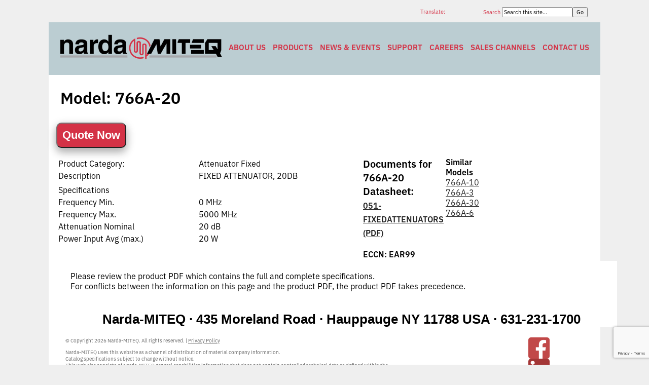

--- FILE ---
content_type: text/html; charset=UTF-8
request_url: https://www.nardamiteq.com/viewmodel.php?model=766A-20
body_size: 4352
content:
<!DOCTYPE html><html xmlns="http://www.w3.org/1999/xhtml" xml:lang="en-us" lang="en-us" dir="ltr" ><head><meta http-equiv="Content-Type" content="text/html; charset=utf-8"><title>Model: 766A-20 - Attenuator Fixed - Narda-MITEQ</title><base href="https://www.nardamiteq.com/"><link rel="canonical" href="https://www.nardamiteq.com/viewmodel.php?model=766A-20"><link href="https://www.nardamiteq.com/nmstyle.css" rel="stylesheet" type="text/css" media="screen, print"><link rel="stylesheet" href="https://sibforms.com/forms/end-form/build/sib-styles.css"><link href="https://www.nardamiteq.com/nmstyletopbar.css" rel="stylesheet" type="text/css" media="screen, print"><link rel="dns-prefetch" href="//www.google-analytics.com"><meta name="twitter:card" content="summary"><meta name="twitter:site" content="@narda_miteq"><meta name="twitter:title" content="Narda-MITEQ - Model: 766A-20 - Attenuator Fixed - Narda-MITEQ"><meta name="twitter:description" content="Model: 766A-20 - Narda-MITEQ Model Information - specifications, performance, datasheets, outline drawings, ECCN status, similar models"><meta name="twitter:image" content="https://www.nardamiteq.com/images/Narda-MITEQ-twitter-card.png"><meta name="twitter:image:alt" content="Narda-MITEQ"><meta name="twitter:image:width" content="800"><meta name="twitter:image:height" content="418"><meta property="og:title" content="Model: 766A-20 - Attenuator Fixed - Narda-MITEQ"><meta property="og:type" content="website"><meta property="og:url" content="https://www.nardamiteq.com/viewmodel.php?model=766A-20"><meta property="og:image" content="https://www.nardamiteq.com/images/Narda-MITEQ-twitter-card.png"><meta property="og:description" content="Model: 766A-20 - Narda-MITEQ Model Information - specifications, performance, datasheets, outline drawings, ECCN status, similar models"><meta property="og:locale" content="en_US"><meta property="og:site_name" content="Narda-MITEQ"><meta name="google-translate-customization" content="fde7d531147435a7-c78084ceddce5f05-g18fe7f387b489e26-d"><meta name="keywords" content="766A-20"><meta name="description" content="Model: 766A-20 - Narda-MITEQ Model Information - specifications, performance, datasheets, outline drawings, ECCN status, similar models"><meta name="msapplication-TileColor" content="#ffffff"><meta name="msapplication-TileImage" content="/images/apple-touch-icon.png"><link rel="shortcut icon" href="/favicon.ico" type="image/ico"><script src="/jquery.js"></script><meta name="viewport" content="width=device-width, maximum-scale=1"><!-- Google tag (gtag.js) -->
<script async src="https://www.googletagmanager.com/gtag/js?id=UA-93859330-1"></script>
<script>
  window.dataLayer = window.dataLayer || [];
  function gtag(){dataLayer.push(arguments);}
  gtag('js', new Date());

  gtag('config', 'UA-93859330-1');
</script>
<script async src="https://www.googletagmanager.com/gtag/js?id=G-PP0399JNZX"></script>
<script>
  window.dataLayer = window.dataLayer || [];
  function gtag(){dataLayer.push(arguments);}
  gtag('js', new Date());

  gtag('config', 'G-PP0399JNZX');
</script>

</head><body onload="setTimeout(NextImage, 5000);"><div class="nmmain"><div class="top_nav_page_block top_nav_page_text">&nbsp;</div><div id="miteqsearchbar"><form method="post" action="/search.php"><div id="miteqsearchblock"><label for="words">Search&nbsp;</label><input type="text" class="search" name="words" id="words" maxlength="255" size="20" value="Search this site..." onfocus="if (this.value == 'Search this site...') {this.value = '';}" onblur="if (this.value == '') {this.value = 'Search this site...';}"><input id="search" class="search" name="search" type="submit" value="Go"></div></form></div><div id="TranslateOuter"><div id="Translate">Translate:</div><div id="google_translate_element"></div></div><script>
	function googleTranslateElementInit() {
		new google.translate.TranslateElement({
			pageLanguage: 'en', layout: google.translate.TranslateElement.InlineLayout.SIMPLE
		}, 'google_translate_element');
	}
	var googleTranslateScript = document.createElement('script');
		googleTranslateScript.type = 'text/javascript';
		googleTranslateScript.async = true;
		googleTranslateScript.src = '//translate.google.com/translate_a/element.js?cb=googleTranslateElementInit';
	( document.getElementsByTagName('head')[0] || document.getElementsByTagName('body')[0] ).appendChild(googleTranslateScript);
</script><div class="clr"></div><div class="clr"></div><nav class="nav-primary"><div class="wrap"><a href="/" title="Narda-MITEQ"><img src="/images/Narda-MITEQ_333x60.png" alt="Narda-MITEQ" width="333" height="60" class="imgnb"></a><ul class="menu nm-nav-menu menu-primary"><li class="menu-item"><a href="/page.php?ID=106&amp;Z=About+Narda+MITEQ">About Us</a></li><li class="menu-item menu-item-has-children"><a href="/page.php?ID=62&amp;Z=Products">Products</a><ul class="sub-menu"><li class="menu-item menu-item-has-children"><a href="/page.php?ID=505&amp;Z=Components">Components</a><ul class="sub-menu"><li class="menu-item"><a href="/page.php?ID=368&amp;Z=Adapters">Adapters</a></li><li class="menu-item"><a href="/page.php?ID=49&amp;Z=Amplifiers">Amplifiers</a></li><li class="menu-item"><a href="/page.php?ID=400&amp;Z=Attenuators+Continuously+Variable">Attenuators - Continuously Variable</a></li><li class="menu-item"><a href="/page.php?ID=372&amp;Z=Attenuators+Fixed">Attenuators - Fixed</a></li><li class="menu-item"><a href="/page.php?ID=41&amp;Z=PIN+Diode+Attenuators">Attenuators - PIN Diode</a></li><li class="menu-item"><a href="/page.php?ID=392&amp;Z=Attenuators+Step">Attenuators - Step</a></li><li class="menu-item"><a href="/page.php?ID=28&amp;Z=Bias+Tees">Bias Tees</a></li><li class="menu-item"><a href="/page.php?ID=33&amp;Z=Directional+Couplers">Couplers - Directional</a></li><li class="menu-item"><a href="/page.php?ID=404&amp;Z=Couplers+Hybrid">Couplers - Hybrid</a></li><li class="menu-item"><a href="/page.php?ID=23&amp;Z=DC+Blocks">DC Blocks</a></li><li class="menu-item"><a href="/page.php?ID=424&amp;Z=Detectors">Detectors</a></li><li class="menu-item"><a href="/page.php?ID=73&amp;Z=Fiber+Optic+Products">Fiber Optic Products</a></li><li class="menu-item"><a href="/page.php?ID=523&Z=PIN+Diode+Limiters">Limiters - PIN Diode</a></li><li class="menu-item"><a href="/page.php?ID=24&amp;Z=Mixers">Mixers</a></li><li class="menu-item"><a href="/page.php?ID=35&amp;Z=Modulators">Modulators</a></li><li class="menu-item"><a href="/page.php?ID=36&amp;Z=Multipliers">Multipliers</a></li><li class="menu-item"><a href="/page.php?ID=38&amp;Z=Frequency+Oscillators">Oscillators</a></li><li class="menu-item"><a href="/page.php?ID=22&amp;Z=Phase+Shifters">Phase Shifters</a></li><li class="menu-item"><a href="/page.php?ID=40&amp;Z=Power+Dividers">Power Dividers</a></li><li class="menu-item"><a href="/page.php?ID=21&amp;Z=PIN+Diode+Switches">Switches - PIN Diode</a></li><li class="menu-item"><a href="/page.php?ID=27&amp;Z=Frequency+Synthesizers">Synthesizers</a></li><li class="menu-item"><a href="/page.php?ID=431&amp;Z=Terminations+(50+Ohm+Loads)">Terminations</a></li></ul></li><li class="menu-item menu-item-has-children"><a href="/page.php?ID=504&amp;Z=Integrated+Microwave+Assemblies+(IMA)">Integrated Microwave Assemblies (IMA)</a><ul class="sub-menu"><li class="menu-item"><a href="/page.php?ID=90&amp;Z=Amplifier+Assemblies">Amplifier Assemblies</a></li><li class="menu-item"><a href="/page.php?ID=97&amp;Z=Converter+Assemblies">Converter Assemblies</a></li></ul></li><li class="menu-item menu-item-has-children"><a href="/page.php?ID=79&amp;Z=SATCOM+Terrestrial+Equipment">SATCOM Terrestrial Equipment</a><ul class="sub-menu"><li class="menu-item"><a href="/page.php?ID=70&amp;Z=Frequency+Converter+Systems">Frequency Converter Systems</a></li><li class="menu-item"><a href="/page.php?ID=72&amp;Z=Frequency+Translator+Systems">Frequency Translator Systems</a></li><li class="menu-item"><a href="/page.php?ID=83&amp;Z=Equalizers">Equalizer Products</a></li><li class="menu-item"><a href="/page.php?ID=82&amp;Z=Redundant+Switchover+Units">Redundant Switchover Units</a></li><li class="menu-item"><a href="/page.php?ID=78&amp;Z=Uplink+Power+Control+Units">Uplink Power Control Units</a></li><li class="menu-item"><a href="/page.php?ID=26&amp;Z=Fiber+Optic+Links">Fiber Optic Links</a></li><li class="menu-item"><a href="/page.php?ID=32&amp;Z=Converter+Modules">Converter Modules</a></li><li class="menu-item"><a href="/page.php?ID=71&amp;Z=SATCOM+Amplifiers">SATCOM Amplifiers</a></li><li class="menu-item"><a href="/page.php?ID=352&Z=SATCOM+Frequency+Synthesizers">SATCOM Frequency Synthesizers</a></li><li class="menu-item"><a href="/page.php?ID=88&amp;Z=SATCOM+Custom+Products">SATCOM Custom Products</a></li></ul><li class="menu-item menu-item-has-children"><a href="/page.php?ID=63&amp;Z=Space+Products">Space Products</a><ul class="sub-menu"><li class="menu-item"><a href="/page.php?ID=2&amp;Z=Low+Noise+Amplifiers">Low Noise Amplifiers</a></li><li class="menu-item"><a href="/page.php?ID=24&amp;Z=Mixers">High-performance microwave mixers</a></li><li class="menu-item"><a href="/page.php?ID=27&amp;Z=Frequency+Synthesizers">Frequency synthesizers</a></li><li class="menu-item"><a href="/page.php?ID=38&amp;Z=Frequency+Oscillators">Oscillators</a></li><li class="menu-item"><a href="/page.php?ID=64&amp;Z=Custom+Solutions">Custom designed assemblies</a></li></ul><li class="menu-item menu-item-has-children"><a href="/page.php?ID=530&amp;Z=Waveguide+Products">Waveguide Products</a><ul class="sub-menu"><li class="menu-item"><a href="/results.php?st=amp&package=Waveguide&KWID=102">Waveguide Amplifiers</a></li><li class="menu-item"><a href="https://www.atmmicrowave.com/waveguide/" target="_blank">Waveguide Components</a></li></ul><li class="menu-item"><a href="/page.php?ID=64&amp;Z=Custom+Solutions">Custom Solutions</a></li></ul></li><li class="menu-item"><a href="/news-events.php">News &amp; Events</a></li><li class="menu-item menu-item-has-children"><a href="/page.php?ID=107&amp;Z=Customer+Support">Support</a><ul class="sub-menu"><li class="menu-item"><a href="/conversions.php">Conversion Tool</a></li><li class="menu-item"><a href="/secure/rma.php">RMA (Return Material Authorization)</a></li><li class="menu-item"><a href="/page.php?ID=318&amp;Z=Service+and+Repair+Policies+%26amp%3B+Procedures">Service and Repair Policies &amp; Procedures</a></li><li class="menu-item"><a href="/page.php?ID=526&amp;Z=Warranty">Warranty</a></li><li class="menu-item"><a href="/secure/manuals.php">Operation and Maintenance Manuals</a></li><li class="menu-item"><a href="/page.php?ID=314&amp;Z=AS9100%2FISO9001+Certification">AS9100/ISO9001 Certification</a></li><li class="menu-item"><a href="/survey.php">Customer Satisfaction Survey</a></li><li class="menu-item"><a href="/page.php?ID=327&amp;Z=Supplier+Qualification+Forms">Supplier Qualification Forms</a></li><li class="menu-item"><a href="/page.php?ID=89&Z=Standard+Terms+and+Conditions+of+Sale">Standard Terms and Conditions of Sale</a></li></ul></li><li class="menu-item"><a href="/page.php?ID=114&amp;Z=Careers">Careers</a></li><li class="menu-item"><a href="/secure/replist.php">Sales Channels</a></li><li class="menu-item"><a href="/contact.php">Contact Us</a></li></ul></div></nav><div class="full_width_col"><div class="clr"></div><table class="w1070 ml10"><tr><td colspan="3"><h1>Model: 766A-20</h1></td></tr><tr><td class="vat"><table class="w600"><tr><td colspan="3" style="padding:0 0 15px 0;"><button type="button" class="qbutton" title="Request a Quote Now for Model 766A-20" onclick="javascript:location.href = '/results.php?mode=compare&amp;corq=Quote&amp;ModelList=766A-20';">Quote Now</button></td></tr></td></tr><tr><td class="vat"><table class="w600"><tr><td>Product Category:</td><td>Attenuator Fixed</td></tr><tr><td>Description</td><td>FIXED ATTENUATOR, 20DB  </td></tr><tr><td></td><td>  </td></tr><tr><td>Specifications</td><td>  </td></tr><tr><td>Frequency Min.</td><td>0 MHz </td></tr><tr><td>Frequency Max.</td><td>5000 MHz </td></tr><tr><td>Attenuation Nominal</td><td>20 dB </td></tr><tr><td>Power Input Avg (max.)</td><td>20 W </td></tr><tr><td></td><td>  </td></tr></table></td><td class="vat w250"><div class="ail"><span class="vm3 vat"><span class="viewmoddoc">Documents for<br>766A-20</span></span><br><span class="viewmod2" style="font-size:20px;font-weight:bold;">Datasheet:<br><a style="font-size:16px;font-weight:bold;" href="/docs/051-FIXEDATTENUATORS.PDF" target="_blank" rel="noopener">051-FIXEDATTENUATORS (PDF)</a></span><br><br><strong>ECCN: EAR99</strong><br></div></td><td class="vat"><strong>Similar Models</strong><br><div class="tdnowrap2"><a href="/viewmodel.php?model=766A-10">766A-10</a><br><a href="/viewmodel.php?model=766A-3">766A-3</a><br><a href="/viewmodel.php?model=766A-30">766A-30</a><br><a href="/viewmodel.php?model=766A-6">766A-6</a><br></div></td></tr></table></div><div class="vmmain"><div class="ml10"><br>Please review the product PDF which contains the full and complete specifications.<br>For conflicts between the information on this page and the product PDF, the product PDF takes precedence.<br><br></div><div></div>&nbsp;</div></div><div class="tac notrfqcartm0 addressfooter">Narda-MITEQ &middot; 435 Moreland Road &middot; Hauppauge NY 11788 USA &middot; 631-231-1700</div><div class="nmfooter"><div class="socialiconsnm"><a href="https://www.facebook.com/nardamiteq/" title="Follow Narda-MITEQ on Facebook" onclick="window.open(this.href); return false;" onkeypress="window.open(this.href); return false;"><img src="/images/social-fb.png" loading="lazy" width="42" height="42" alt="Facebook"></a><a href="https://www.linkedin.com/company/narda-miteq/" title="Follow Narda-MITEQ on LinkedIn" onclick="window.open(this.href); return false;" onkeypress="window.open(this.href); return false;"><img src="/images/social-li.png" loading="lazy" width="42" height="42" alt="LinkedIn"></a><a href="https://www.twitter.com/narda_miteq/" title="Follow Narda-MITEQ on X (Twitter)" onclick="window.open(this.href); return false;" onkeypress="window.open(this.href); return false;"><img src="/images/social-X.png" loading="lazy" width="42" height="42" alt="X (Twitter)"></a></div><p class="copyright">&copy; Copyright 2026 Narda-MITEQ. All rights reserved. | <a href="/page.php?ID=342&amp;Z=Privacy+Policy" title="Narda-MITEQ Privacy Policy">Privacy Policy</a></p><p class="copyright">Narda-MITEQ uses this website as a channel of distribution of material company information.<br>Catalog specifications subject to change without notice.<br>This web site consists of Narda-MITEQ general capabilities information that does not contain controlled technical data as defined within the<br>International Traffic in Arms (ITAR) Part 120.10 or Export Administration Regulations (EAR) Part 734.7-11.</p></div><script>window.REQUIRED_CODE_ERROR_MESSAGE = 'Please choose a country code';window.LOCALE = 'en';window.EMAIL_INVALID_MESSAGE = window.SMS_INVALID_MESSAGE = "The information provided is invalid. Please review the field format and try again.";window.REQUIRED_ERROR_MESSAGE = "This field cannot be left blank. ";window.GENERIC_INVALID_MESSAGE = "The information provided is invalid. Please review the field format and try again.";window.translation = {common: {selectedList: '{quantity} list selected',selectedLists: '{quantity} lists selected',selectedOption: '{quantity} selected',selectedOptions: '{quantity} selected',}};var AUTOHIDE = Boolean(0);</script><script defer src="https://sibforms.com/forms/end-form/build/main.js"></script><script src="https://www.google.com/recaptcha/api.js?render=6LdgyG4rAAAAAGG5TMo4g1aMS2V_TMcyEtKfjOkz&hl=en" async defer></script></body></html>

--- FILE ---
content_type: text/html; charset=utf-8
request_url: https://www.google.com/recaptcha/api2/anchor?ar=1&k=6LdgyG4rAAAAAGG5TMo4g1aMS2V_TMcyEtKfjOkz&co=aHR0cHM6Ly93d3cubmFyZGFtaXRlcS5jb206NDQz&hl=en&v=PoyoqOPhxBO7pBk68S4YbpHZ&size=invisible&anchor-ms=20000&execute-ms=30000&cb=61nj1280at5w
body_size: 48764
content:
<!DOCTYPE HTML><html dir="ltr" lang="en"><head><meta http-equiv="Content-Type" content="text/html; charset=UTF-8">
<meta http-equiv="X-UA-Compatible" content="IE=edge">
<title>reCAPTCHA</title>
<style type="text/css">
/* cyrillic-ext */
@font-face {
  font-family: 'Roboto';
  font-style: normal;
  font-weight: 400;
  font-stretch: 100%;
  src: url(//fonts.gstatic.com/s/roboto/v48/KFO7CnqEu92Fr1ME7kSn66aGLdTylUAMa3GUBHMdazTgWw.woff2) format('woff2');
  unicode-range: U+0460-052F, U+1C80-1C8A, U+20B4, U+2DE0-2DFF, U+A640-A69F, U+FE2E-FE2F;
}
/* cyrillic */
@font-face {
  font-family: 'Roboto';
  font-style: normal;
  font-weight: 400;
  font-stretch: 100%;
  src: url(//fonts.gstatic.com/s/roboto/v48/KFO7CnqEu92Fr1ME7kSn66aGLdTylUAMa3iUBHMdazTgWw.woff2) format('woff2');
  unicode-range: U+0301, U+0400-045F, U+0490-0491, U+04B0-04B1, U+2116;
}
/* greek-ext */
@font-face {
  font-family: 'Roboto';
  font-style: normal;
  font-weight: 400;
  font-stretch: 100%;
  src: url(//fonts.gstatic.com/s/roboto/v48/KFO7CnqEu92Fr1ME7kSn66aGLdTylUAMa3CUBHMdazTgWw.woff2) format('woff2');
  unicode-range: U+1F00-1FFF;
}
/* greek */
@font-face {
  font-family: 'Roboto';
  font-style: normal;
  font-weight: 400;
  font-stretch: 100%;
  src: url(//fonts.gstatic.com/s/roboto/v48/KFO7CnqEu92Fr1ME7kSn66aGLdTylUAMa3-UBHMdazTgWw.woff2) format('woff2');
  unicode-range: U+0370-0377, U+037A-037F, U+0384-038A, U+038C, U+038E-03A1, U+03A3-03FF;
}
/* math */
@font-face {
  font-family: 'Roboto';
  font-style: normal;
  font-weight: 400;
  font-stretch: 100%;
  src: url(//fonts.gstatic.com/s/roboto/v48/KFO7CnqEu92Fr1ME7kSn66aGLdTylUAMawCUBHMdazTgWw.woff2) format('woff2');
  unicode-range: U+0302-0303, U+0305, U+0307-0308, U+0310, U+0312, U+0315, U+031A, U+0326-0327, U+032C, U+032F-0330, U+0332-0333, U+0338, U+033A, U+0346, U+034D, U+0391-03A1, U+03A3-03A9, U+03B1-03C9, U+03D1, U+03D5-03D6, U+03F0-03F1, U+03F4-03F5, U+2016-2017, U+2034-2038, U+203C, U+2040, U+2043, U+2047, U+2050, U+2057, U+205F, U+2070-2071, U+2074-208E, U+2090-209C, U+20D0-20DC, U+20E1, U+20E5-20EF, U+2100-2112, U+2114-2115, U+2117-2121, U+2123-214F, U+2190, U+2192, U+2194-21AE, U+21B0-21E5, U+21F1-21F2, U+21F4-2211, U+2213-2214, U+2216-22FF, U+2308-230B, U+2310, U+2319, U+231C-2321, U+2336-237A, U+237C, U+2395, U+239B-23B7, U+23D0, U+23DC-23E1, U+2474-2475, U+25AF, U+25B3, U+25B7, U+25BD, U+25C1, U+25CA, U+25CC, U+25FB, U+266D-266F, U+27C0-27FF, U+2900-2AFF, U+2B0E-2B11, U+2B30-2B4C, U+2BFE, U+3030, U+FF5B, U+FF5D, U+1D400-1D7FF, U+1EE00-1EEFF;
}
/* symbols */
@font-face {
  font-family: 'Roboto';
  font-style: normal;
  font-weight: 400;
  font-stretch: 100%;
  src: url(//fonts.gstatic.com/s/roboto/v48/KFO7CnqEu92Fr1ME7kSn66aGLdTylUAMaxKUBHMdazTgWw.woff2) format('woff2');
  unicode-range: U+0001-000C, U+000E-001F, U+007F-009F, U+20DD-20E0, U+20E2-20E4, U+2150-218F, U+2190, U+2192, U+2194-2199, U+21AF, U+21E6-21F0, U+21F3, U+2218-2219, U+2299, U+22C4-22C6, U+2300-243F, U+2440-244A, U+2460-24FF, U+25A0-27BF, U+2800-28FF, U+2921-2922, U+2981, U+29BF, U+29EB, U+2B00-2BFF, U+4DC0-4DFF, U+FFF9-FFFB, U+10140-1018E, U+10190-1019C, U+101A0, U+101D0-101FD, U+102E0-102FB, U+10E60-10E7E, U+1D2C0-1D2D3, U+1D2E0-1D37F, U+1F000-1F0FF, U+1F100-1F1AD, U+1F1E6-1F1FF, U+1F30D-1F30F, U+1F315, U+1F31C, U+1F31E, U+1F320-1F32C, U+1F336, U+1F378, U+1F37D, U+1F382, U+1F393-1F39F, U+1F3A7-1F3A8, U+1F3AC-1F3AF, U+1F3C2, U+1F3C4-1F3C6, U+1F3CA-1F3CE, U+1F3D4-1F3E0, U+1F3ED, U+1F3F1-1F3F3, U+1F3F5-1F3F7, U+1F408, U+1F415, U+1F41F, U+1F426, U+1F43F, U+1F441-1F442, U+1F444, U+1F446-1F449, U+1F44C-1F44E, U+1F453, U+1F46A, U+1F47D, U+1F4A3, U+1F4B0, U+1F4B3, U+1F4B9, U+1F4BB, U+1F4BF, U+1F4C8-1F4CB, U+1F4D6, U+1F4DA, U+1F4DF, U+1F4E3-1F4E6, U+1F4EA-1F4ED, U+1F4F7, U+1F4F9-1F4FB, U+1F4FD-1F4FE, U+1F503, U+1F507-1F50B, U+1F50D, U+1F512-1F513, U+1F53E-1F54A, U+1F54F-1F5FA, U+1F610, U+1F650-1F67F, U+1F687, U+1F68D, U+1F691, U+1F694, U+1F698, U+1F6AD, U+1F6B2, U+1F6B9-1F6BA, U+1F6BC, U+1F6C6-1F6CF, U+1F6D3-1F6D7, U+1F6E0-1F6EA, U+1F6F0-1F6F3, U+1F6F7-1F6FC, U+1F700-1F7FF, U+1F800-1F80B, U+1F810-1F847, U+1F850-1F859, U+1F860-1F887, U+1F890-1F8AD, U+1F8B0-1F8BB, U+1F8C0-1F8C1, U+1F900-1F90B, U+1F93B, U+1F946, U+1F984, U+1F996, U+1F9E9, U+1FA00-1FA6F, U+1FA70-1FA7C, U+1FA80-1FA89, U+1FA8F-1FAC6, U+1FACE-1FADC, U+1FADF-1FAE9, U+1FAF0-1FAF8, U+1FB00-1FBFF;
}
/* vietnamese */
@font-face {
  font-family: 'Roboto';
  font-style: normal;
  font-weight: 400;
  font-stretch: 100%;
  src: url(//fonts.gstatic.com/s/roboto/v48/KFO7CnqEu92Fr1ME7kSn66aGLdTylUAMa3OUBHMdazTgWw.woff2) format('woff2');
  unicode-range: U+0102-0103, U+0110-0111, U+0128-0129, U+0168-0169, U+01A0-01A1, U+01AF-01B0, U+0300-0301, U+0303-0304, U+0308-0309, U+0323, U+0329, U+1EA0-1EF9, U+20AB;
}
/* latin-ext */
@font-face {
  font-family: 'Roboto';
  font-style: normal;
  font-weight: 400;
  font-stretch: 100%;
  src: url(//fonts.gstatic.com/s/roboto/v48/KFO7CnqEu92Fr1ME7kSn66aGLdTylUAMa3KUBHMdazTgWw.woff2) format('woff2');
  unicode-range: U+0100-02BA, U+02BD-02C5, U+02C7-02CC, U+02CE-02D7, U+02DD-02FF, U+0304, U+0308, U+0329, U+1D00-1DBF, U+1E00-1E9F, U+1EF2-1EFF, U+2020, U+20A0-20AB, U+20AD-20C0, U+2113, U+2C60-2C7F, U+A720-A7FF;
}
/* latin */
@font-face {
  font-family: 'Roboto';
  font-style: normal;
  font-weight: 400;
  font-stretch: 100%;
  src: url(//fonts.gstatic.com/s/roboto/v48/KFO7CnqEu92Fr1ME7kSn66aGLdTylUAMa3yUBHMdazQ.woff2) format('woff2');
  unicode-range: U+0000-00FF, U+0131, U+0152-0153, U+02BB-02BC, U+02C6, U+02DA, U+02DC, U+0304, U+0308, U+0329, U+2000-206F, U+20AC, U+2122, U+2191, U+2193, U+2212, U+2215, U+FEFF, U+FFFD;
}
/* cyrillic-ext */
@font-face {
  font-family: 'Roboto';
  font-style: normal;
  font-weight: 500;
  font-stretch: 100%;
  src: url(//fonts.gstatic.com/s/roboto/v48/KFO7CnqEu92Fr1ME7kSn66aGLdTylUAMa3GUBHMdazTgWw.woff2) format('woff2');
  unicode-range: U+0460-052F, U+1C80-1C8A, U+20B4, U+2DE0-2DFF, U+A640-A69F, U+FE2E-FE2F;
}
/* cyrillic */
@font-face {
  font-family: 'Roboto';
  font-style: normal;
  font-weight: 500;
  font-stretch: 100%;
  src: url(//fonts.gstatic.com/s/roboto/v48/KFO7CnqEu92Fr1ME7kSn66aGLdTylUAMa3iUBHMdazTgWw.woff2) format('woff2');
  unicode-range: U+0301, U+0400-045F, U+0490-0491, U+04B0-04B1, U+2116;
}
/* greek-ext */
@font-face {
  font-family: 'Roboto';
  font-style: normal;
  font-weight: 500;
  font-stretch: 100%;
  src: url(//fonts.gstatic.com/s/roboto/v48/KFO7CnqEu92Fr1ME7kSn66aGLdTylUAMa3CUBHMdazTgWw.woff2) format('woff2');
  unicode-range: U+1F00-1FFF;
}
/* greek */
@font-face {
  font-family: 'Roboto';
  font-style: normal;
  font-weight: 500;
  font-stretch: 100%;
  src: url(//fonts.gstatic.com/s/roboto/v48/KFO7CnqEu92Fr1ME7kSn66aGLdTylUAMa3-UBHMdazTgWw.woff2) format('woff2');
  unicode-range: U+0370-0377, U+037A-037F, U+0384-038A, U+038C, U+038E-03A1, U+03A3-03FF;
}
/* math */
@font-face {
  font-family: 'Roboto';
  font-style: normal;
  font-weight: 500;
  font-stretch: 100%;
  src: url(//fonts.gstatic.com/s/roboto/v48/KFO7CnqEu92Fr1ME7kSn66aGLdTylUAMawCUBHMdazTgWw.woff2) format('woff2');
  unicode-range: U+0302-0303, U+0305, U+0307-0308, U+0310, U+0312, U+0315, U+031A, U+0326-0327, U+032C, U+032F-0330, U+0332-0333, U+0338, U+033A, U+0346, U+034D, U+0391-03A1, U+03A3-03A9, U+03B1-03C9, U+03D1, U+03D5-03D6, U+03F0-03F1, U+03F4-03F5, U+2016-2017, U+2034-2038, U+203C, U+2040, U+2043, U+2047, U+2050, U+2057, U+205F, U+2070-2071, U+2074-208E, U+2090-209C, U+20D0-20DC, U+20E1, U+20E5-20EF, U+2100-2112, U+2114-2115, U+2117-2121, U+2123-214F, U+2190, U+2192, U+2194-21AE, U+21B0-21E5, U+21F1-21F2, U+21F4-2211, U+2213-2214, U+2216-22FF, U+2308-230B, U+2310, U+2319, U+231C-2321, U+2336-237A, U+237C, U+2395, U+239B-23B7, U+23D0, U+23DC-23E1, U+2474-2475, U+25AF, U+25B3, U+25B7, U+25BD, U+25C1, U+25CA, U+25CC, U+25FB, U+266D-266F, U+27C0-27FF, U+2900-2AFF, U+2B0E-2B11, U+2B30-2B4C, U+2BFE, U+3030, U+FF5B, U+FF5D, U+1D400-1D7FF, U+1EE00-1EEFF;
}
/* symbols */
@font-face {
  font-family: 'Roboto';
  font-style: normal;
  font-weight: 500;
  font-stretch: 100%;
  src: url(//fonts.gstatic.com/s/roboto/v48/KFO7CnqEu92Fr1ME7kSn66aGLdTylUAMaxKUBHMdazTgWw.woff2) format('woff2');
  unicode-range: U+0001-000C, U+000E-001F, U+007F-009F, U+20DD-20E0, U+20E2-20E4, U+2150-218F, U+2190, U+2192, U+2194-2199, U+21AF, U+21E6-21F0, U+21F3, U+2218-2219, U+2299, U+22C4-22C6, U+2300-243F, U+2440-244A, U+2460-24FF, U+25A0-27BF, U+2800-28FF, U+2921-2922, U+2981, U+29BF, U+29EB, U+2B00-2BFF, U+4DC0-4DFF, U+FFF9-FFFB, U+10140-1018E, U+10190-1019C, U+101A0, U+101D0-101FD, U+102E0-102FB, U+10E60-10E7E, U+1D2C0-1D2D3, U+1D2E0-1D37F, U+1F000-1F0FF, U+1F100-1F1AD, U+1F1E6-1F1FF, U+1F30D-1F30F, U+1F315, U+1F31C, U+1F31E, U+1F320-1F32C, U+1F336, U+1F378, U+1F37D, U+1F382, U+1F393-1F39F, U+1F3A7-1F3A8, U+1F3AC-1F3AF, U+1F3C2, U+1F3C4-1F3C6, U+1F3CA-1F3CE, U+1F3D4-1F3E0, U+1F3ED, U+1F3F1-1F3F3, U+1F3F5-1F3F7, U+1F408, U+1F415, U+1F41F, U+1F426, U+1F43F, U+1F441-1F442, U+1F444, U+1F446-1F449, U+1F44C-1F44E, U+1F453, U+1F46A, U+1F47D, U+1F4A3, U+1F4B0, U+1F4B3, U+1F4B9, U+1F4BB, U+1F4BF, U+1F4C8-1F4CB, U+1F4D6, U+1F4DA, U+1F4DF, U+1F4E3-1F4E6, U+1F4EA-1F4ED, U+1F4F7, U+1F4F9-1F4FB, U+1F4FD-1F4FE, U+1F503, U+1F507-1F50B, U+1F50D, U+1F512-1F513, U+1F53E-1F54A, U+1F54F-1F5FA, U+1F610, U+1F650-1F67F, U+1F687, U+1F68D, U+1F691, U+1F694, U+1F698, U+1F6AD, U+1F6B2, U+1F6B9-1F6BA, U+1F6BC, U+1F6C6-1F6CF, U+1F6D3-1F6D7, U+1F6E0-1F6EA, U+1F6F0-1F6F3, U+1F6F7-1F6FC, U+1F700-1F7FF, U+1F800-1F80B, U+1F810-1F847, U+1F850-1F859, U+1F860-1F887, U+1F890-1F8AD, U+1F8B0-1F8BB, U+1F8C0-1F8C1, U+1F900-1F90B, U+1F93B, U+1F946, U+1F984, U+1F996, U+1F9E9, U+1FA00-1FA6F, U+1FA70-1FA7C, U+1FA80-1FA89, U+1FA8F-1FAC6, U+1FACE-1FADC, U+1FADF-1FAE9, U+1FAF0-1FAF8, U+1FB00-1FBFF;
}
/* vietnamese */
@font-face {
  font-family: 'Roboto';
  font-style: normal;
  font-weight: 500;
  font-stretch: 100%;
  src: url(//fonts.gstatic.com/s/roboto/v48/KFO7CnqEu92Fr1ME7kSn66aGLdTylUAMa3OUBHMdazTgWw.woff2) format('woff2');
  unicode-range: U+0102-0103, U+0110-0111, U+0128-0129, U+0168-0169, U+01A0-01A1, U+01AF-01B0, U+0300-0301, U+0303-0304, U+0308-0309, U+0323, U+0329, U+1EA0-1EF9, U+20AB;
}
/* latin-ext */
@font-face {
  font-family: 'Roboto';
  font-style: normal;
  font-weight: 500;
  font-stretch: 100%;
  src: url(//fonts.gstatic.com/s/roboto/v48/KFO7CnqEu92Fr1ME7kSn66aGLdTylUAMa3KUBHMdazTgWw.woff2) format('woff2');
  unicode-range: U+0100-02BA, U+02BD-02C5, U+02C7-02CC, U+02CE-02D7, U+02DD-02FF, U+0304, U+0308, U+0329, U+1D00-1DBF, U+1E00-1E9F, U+1EF2-1EFF, U+2020, U+20A0-20AB, U+20AD-20C0, U+2113, U+2C60-2C7F, U+A720-A7FF;
}
/* latin */
@font-face {
  font-family: 'Roboto';
  font-style: normal;
  font-weight: 500;
  font-stretch: 100%;
  src: url(//fonts.gstatic.com/s/roboto/v48/KFO7CnqEu92Fr1ME7kSn66aGLdTylUAMa3yUBHMdazQ.woff2) format('woff2');
  unicode-range: U+0000-00FF, U+0131, U+0152-0153, U+02BB-02BC, U+02C6, U+02DA, U+02DC, U+0304, U+0308, U+0329, U+2000-206F, U+20AC, U+2122, U+2191, U+2193, U+2212, U+2215, U+FEFF, U+FFFD;
}
/* cyrillic-ext */
@font-face {
  font-family: 'Roboto';
  font-style: normal;
  font-weight: 900;
  font-stretch: 100%;
  src: url(//fonts.gstatic.com/s/roboto/v48/KFO7CnqEu92Fr1ME7kSn66aGLdTylUAMa3GUBHMdazTgWw.woff2) format('woff2');
  unicode-range: U+0460-052F, U+1C80-1C8A, U+20B4, U+2DE0-2DFF, U+A640-A69F, U+FE2E-FE2F;
}
/* cyrillic */
@font-face {
  font-family: 'Roboto';
  font-style: normal;
  font-weight: 900;
  font-stretch: 100%;
  src: url(//fonts.gstatic.com/s/roboto/v48/KFO7CnqEu92Fr1ME7kSn66aGLdTylUAMa3iUBHMdazTgWw.woff2) format('woff2');
  unicode-range: U+0301, U+0400-045F, U+0490-0491, U+04B0-04B1, U+2116;
}
/* greek-ext */
@font-face {
  font-family: 'Roboto';
  font-style: normal;
  font-weight: 900;
  font-stretch: 100%;
  src: url(//fonts.gstatic.com/s/roboto/v48/KFO7CnqEu92Fr1ME7kSn66aGLdTylUAMa3CUBHMdazTgWw.woff2) format('woff2');
  unicode-range: U+1F00-1FFF;
}
/* greek */
@font-face {
  font-family: 'Roboto';
  font-style: normal;
  font-weight: 900;
  font-stretch: 100%;
  src: url(//fonts.gstatic.com/s/roboto/v48/KFO7CnqEu92Fr1ME7kSn66aGLdTylUAMa3-UBHMdazTgWw.woff2) format('woff2');
  unicode-range: U+0370-0377, U+037A-037F, U+0384-038A, U+038C, U+038E-03A1, U+03A3-03FF;
}
/* math */
@font-face {
  font-family: 'Roboto';
  font-style: normal;
  font-weight: 900;
  font-stretch: 100%;
  src: url(//fonts.gstatic.com/s/roboto/v48/KFO7CnqEu92Fr1ME7kSn66aGLdTylUAMawCUBHMdazTgWw.woff2) format('woff2');
  unicode-range: U+0302-0303, U+0305, U+0307-0308, U+0310, U+0312, U+0315, U+031A, U+0326-0327, U+032C, U+032F-0330, U+0332-0333, U+0338, U+033A, U+0346, U+034D, U+0391-03A1, U+03A3-03A9, U+03B1-03C9, U+03D1, U+03D5-03D6, U+03F0-03F1, U+03F4-03F5, U+2016-2017, U+2034-2038, U+203C, U+2040, U+2043, U+2047, U+2050, U+2057, U+205F, U+2070-2071, U+2074-208E, U+2090-209C, U+20D0-20DC, U+20E1, U+20E5-20EF, U+2100-2112, U+2114-2115, U+2117-2121, U+2123-214F, U+2190, U+2192, U+2194-21AE, U+21B0-21E5, U+21F1-21F2, U+21F4-2211, U+2213-2214, U+2216-22FF, U+2308-230B, U+2310, U+2319, U+231C-2321, U+2336-237A, U+237C, U+2395, U+239B-23B7, U+23D0, U+23DC-23E1, U+2474-2475, U+25AF, U+25B3, U+25B7, U+25BD, U+25C1, U+25CA, U+25CC, U+25FB, U+266D-266F, U+27C0-27FF, U+2900-2AFF, U+2B0E-2B11, U+2B30-2B4C, U+2BFE, U+3030, U+FF5B, U+FF5D, U+1D400-1D7FF, U+1EE00-1EEFF;
}
/* symbols */
@font-face {
  font-family: 'Roboto';
  font-style: normal;
  font-weight: 900;
  font-stretch: 100%;
  src: url(//fonts.gstatic.com/s/roboto/v48/KFO7CnqEu92Fr1ME7kSn66aGLdTylUAMaxKUBHMdazTgWw.woff2) format('woff2');
  unicode-range: U+0001-000C, U+000E-001F, U+007F-009F, U+20DD-20E0, U+20E2-20E4, U+2150-218F, U+2190, U+2192, U+2194-2199, U+21AF, U+21E6-21F0, U+21F3, U+2218-2219, U+2299, U+22C4-22C6, U+2300-243F, U+2440-244A, U+2460-24FF, U+25A0-27BF, U+2800-28FF, U+2921-2922, U+2981, U+29BF, U+29EB, U+2B00-2BFF, U+4DC0-4DFF, U+FFF9-FFFB, U+10140-1018E, U+10190-1019C, U+101A0, U+101D0-101FD, U+102E0-102FB, U+10E60-10E7E, U+1D2C0-1D2D3, U+1D2E0-1D37F, U+1F000-1F0FF, U+1F100-1F1AD, U+1F1E6-1F1FF, U+1F30D-1F30F, U+1F315, U+1F31C, U+1F31E, U+1F320-1F32C, U+1F336, U+1F378, U+1F37D, U+1F382, U+1F393-1F39F, U+1F3A7-1F3A8, U+1F3AC-1F3AF, U+1F3C2, U+1F3C4-1F3C6, U+1F3CA-1F3CE, U+1F3D4-1F3E0, U+1F3ED, U+1F3F1-1F3F3, U+1F3F5-1F3F7, U+1F408, U+1F415, U+1F41F, U+1F426, U+1F43F, U+1F441-1F442, U+1F444, U+1F446-1F449, U+1F44C-1F44E, U+1F453, U+1F46A, U+1F47D, U+1F4A3, U+1F4B0, U+1F4B3, U+1F4B9, U+1F4BB, U+1F4BF, U+1F4C8-1F4CB, U+1F4D6, U+1F4DA, U+1F4DF, U+1F4E3-1F4E6, U+1F4EA-1F4ED, U+1F4F7, U+1F4F9-1F4FB, U+1F4FD-1F4FE, U+1F503, U+1F507-1F50B, U+1F50D, U+1F512-1F513, U+1F53E-1F54A, U+1F54F-1F5FA, U+1F610, U+1F650-1F67F, U+1F687, U+1F68D, U+1F691, U+1F694, U+1F698, U+1F6AD, U+1F6B2, U+1F6B9-1F6BA, U+1F6BC, U+1F6C6-1F6CF, U+1F6D3-1F6D7, U+1F6E0-1F6EA, U+1F6F0-1F6F3, U+1F6F7-1F6FC, U+1F700-1F7FF, U+1F800-1F80B, U+1F810-1F847, U+1F850-1F859, U+1F860-1F887, U+1F890-1F8AD, U+1F8B0-1F8BB, U+1F8C0-1F8C1, U+1F900-1F90B, U+1F93B, U+1F946, U+1F984, U+1F996, U+1F9E9, U+1FA00-1FA6F, U+1FA70-1FA7C, U+1FA80-1FA89, U+1FA8F-1FAC6, U+1FACE-1FADC, U+1FADF-1FAE9, U+1FAF0-1FAF8, U+1FB00-1FBFF;
}
/* vietnamese */
@font-face {
  font-family: 'Roboto';
  font-style: normal;
  font-weight: 900;
  font-stretch: 100%;
  src: url(//fonts.gstatic.com/s/roboto/v48/KFO7CnqEu92Fr1ME7kSn66aGLdTylUAMa3OUBHMdazTgWw.woff2) format('woff2');
  unicode-range: U+0102-0103, U+0110-0111, U+0128-0129, U+0168-0169, U+01A0-01A1, U+01AF-01B0, U+0300-0301, U+0303-0304, U+0308-0309, U+0323, U+0329, U+1EA0-1EF9, U+20AB;
}
/* latin-ext */
@font-face {
  font-family: 'Roboto';
  font-style: normal;
  font-weight: 900;
  font-stretch: 100%;
  src: url(//fonts.gstatic.com/s/roboto/v48/KFO7CnqEu92Fr1ME7kSn66aGLdTylUAMa3KUBHMdazTgWw.woff2) format('woff2');
  unicode-range: U+0100-02BA, U+02BD-02C5, U+02C7-02CC, U+02CE-02D7, U+02DD-02FF, U+0304, U+0308, U+0329, U+1D00-1DBF, U+1E00-1E9F, U+1EF2-1EFF, U+2020, U+20A0-20AB, U+20AD-20C0, U+2113, U+2C60-2C7F, U+A720-A7FF;
}
/* latin */
@font-face {
  font-family: 'Roboto';
  font-style: normal;
  font-weight: 900;
  font-stretch: 100%;
  src: url(//fonts.gstatic.com/s/roboto/v48/KFO7CnqEu92Fr1ME7kSn66aGLdTylUAMa3yUBHMdazQ.woff2) format('woff2');
  unicode-range: U+0000-00FF, U+0131, U+0152-0153, U+02BB-02BC, U+02C6, U+02DA, U+02DC, U+0304, U+0308, U+0329, U+2000-206F, U+20AC, U+2122, U+2191, U+2193, U+2212, U+2215, U+FEFF, U+FFFD;
}

</style>
<link rel="stylesheet" type="text/css" href="https://www.gstatic.com/recaptcha/releases/PoyoqOPhxBO7pBk68S4YbpHZ/styles__ltr.css">
<script nonce="B2NJOFm4aGZCqJ_sYNKeOg" type="text/javascript">window['__recaptcha_api'] = 'https://www.google.com/recaptcha/api2/';</script>
<script type="text/javascript" src="https://www.gstatic.com/recaptcha/releases/PoyoqOPhxBO7pBk68S4YbpHZ/recaptcha__en.js" nonce="B2NJOFm4aGZCqJ_sYNKeOg">
      
    </script></head>
<body><div id="rc-anchor-alert" class="rc-anchor-alert"></div>
<input type="hidden" id="recaptcha-token" value="[base64]">
<script type="text/javascript" nonce="B2NJOFm4aGZCqJ_sYNKeOg">
      recaptcha.anchor.Main.init("[\x22ainput\x22,[\x22bgdata\x22,\x22\x22,\[base64]/[base64]/MjU1Ong/[base64]/[base64]/[base64]/[base64]/[base64]/[base64]/[base64]/[base64]/[base64]/[base64]/[base64]/[base64]/[base64]/[base64]/[base64]\\u003d\x22,\[base64]\x22,\x22w5jCjsKVwp7DqMOGwqTDvsKWwqMVw4RaRcKJw7HCmycVVkoMw5EwVsKiwoDCgsKiw7RvwrPCicOOccOAwrfCh8OAR17DhMKYwqsBw7oow4ZlQG4YwpRXI38kDMKhZU/DvkQvI1QVw5jDjsO7bcOrV8O8w70Iw6pMw7LCt8K2wrPCqcKAFCTDrFrDiStSdy/CksO5wrsfWC1aw57ClEdRwovCt8KxIMOjwrgLwoNGwoZOwptbwrHDgkfCs3nDkR/DgBTCrxtOL8OdB8KxWlvDoBnDuhgsEcKuwrXCksKCw6wLZMOfBcORwrXCjsKkNkXDi8OtwqQ7wqhGw4DCvMOObVLCh8KpCcOow4LCpMK5wroEwowsGSXDpcKKZVjCihfCsUY4bFh8ccOOw7XCpGpzKFvDgcKcEcOaNcOlCDYTYVo9Mg/CkGTDssKOw4zCjcKpwo97w7XDoCHCuQ/Ctw/Cs8OCw7/CksOiwrE9woc+KwBBcFpew5rDmU/DjjzCkyrCmcKnIi5uZkpnwrwBwrVaWcKCw4ZwQ2rCkcKxw67CrMKCYcOhecKaw6HCtsKqwoXDgw/Ck8OPw57DpcKgG2YUwrrCtsO9wpvDjDRow5fDt8KFw5DCtQkQw60lMsK3XxjCosKnw5EoRcO7LWvDsm90LHhpaMKqw4pcIy3DmXbCkxVuIF1cSyrDiMOmwoLCoX/CgDcyZTJ/wrwsHVgtwqPCrMKfwrlIw45Fw6rDmsK2wpE4w4sswrDDkxvCli7CnsKIwpbDtCHCnm7DpMOFwpMOwrtZwpF7HMOUwp3DkBUUVcKdw44AfcOEEsO1YsKDSBF/DcK5FMONV0M6RlFzw5xkw7rDjGg3ZsK1G0wswqxuNnjCnwfDpsOMwowywrDCg8KWwp/[base64]/NEHDmRzDlcK7H8O8w5weRcKAwrDCgMOlwrA1wq4oXiAawqnDgsOmCAdpUAPCjcO2w7o1w7AIRXUjw4jCmMOSwrPDu1zDnMOiwoE3I8O9fGZzFAlkw4DDpFnCnMOuYcOAwpYHw65uw7dIaFXCmElTCHZQR3/CgyXDt8Oqwr4rwqbCiMOQT8K4w5w0w57DpknDkQ3DsjhsTFc+XMOVH1dRwpXCmVNuGMOkw4FMam7DiFUUw6ADw6xEAwHDqxMEw6bDhsKgwox5KcKFw6oxcRDDiQ56HXZkwozClMKjRGc6w7nDjcKxw5/CtsOgI8KWw43Dp8Omw6tgw6LDhsO4w6wPwoDCiMOxw6bDhDJvw5fCni/Dm8K2ME7CmBPDhg/CvQdqIMKfHm3Dlj5gw5tYw511wq3DkGIMw5howp3DssK7w7FtwrvDh8KcPBJYBsKGecOfKMKMwobCgwnCvB7CgBclwoHCmnrDsHU/[base64]/DuMKbAsK/WsOrQkDDgGBsTi0/ScOLw5xrwq/[base64]/Dq8Ouw4PCvxHCkGHCisOFw5LCi2YrZ8KUMm7CtGrDtsKXw7ldwp/[base64]/wr1Cw5tXOcOdw485wqRaw7olIsK1w5XCgMOQcnkjw5M8wozDgcOAPcO7w6PCscKtwphawo/[base64]/DkcOdES9/wodBUksWw53DkH7DqcKvesKJUht0SsKVw6zDgBzCocKacsKzwobCglfDiEgqC8KsAjfDlMOyw5w4w7HDuTTDjAlZw5R6cDLDjcKdH8ONw6TDhChPQSp7GsOgecKyJB/CssKcBMKHw4wcUcKXw4gIfMKQwoATeFLDo8O2w6XCrsOhw6M4VARWwp7DnXIuE17CvDo4wrtIwqLDmlhRwoEFLy97w4Mawp/ChsKcwobDiXM0wq4iSsKVw6M+RcKOwr7CvMOxbMK+w7VyT2MLwrPDiMOhJU3DisKKw4Jow63DnF8+wpdnV8KCwofCvcKdB8KWRDLCkQ1EUVTClcK2JX/Dm2TCpMK/wq3Di8Oew745ZBPCo0zDp3I3wqJkT8KgTcKqDlzDrcKSwoMcwo5IQkXDqWXCvcK7GT14HSQBFUrChsKnwq8iw5jChMKLwoF/DT1wAVsxIMOgFcOZwphxUsKLw6JIw7JLw6bDjwfDuhDCvMKZRmY5w6LCoTEIw5HDncKYw5obw69CNMKwwokBM8Kww680w5TDqMOMZsK2w6nCgMOGSMK7IcKlScOHNC7CkijDiDtpw5HCnjJCKF/DvsOtEsOPwpZjwppAK8OqwrnDv8OlVAvCmHR9wqzDlB/DpHcWwq1Uw7bCnWkaTTJhw5fDhmRUwpDDvMKsw51IwpMQw5XCkMKyXTRhVgvDhlNdY8OfOsOSZUjCnsORbEt0w7PDvcOSw5HCslXDmsKZeV8Rwolgwp3Cvm/Dj8OMw5vCrcK9wrjCvcOpwqFdNsOIPHw8wpJEUSdfw5hqw63CrsO6w5AwAcK2W8KAGsKcOGHCs2XDqRo9w7DCvsOUSilhAX/Dk3JjOkHDicOdWF/DsybCh3DCuHcww49gdW/ClsOoWMKbw7XCusKtwoTCgkwjGcKrRyLDj8KKw77ClwnCpi3ClcOwS8OsTcKfw5hxwqXDsjVCHlBXw55iw4k0IGxmXGh9w6o2wrtQw4/DuV4XG1zCrMKFw4dxw7oxw6PCjsKwwpPDmMKwZsOJUCtww6BCwos6w7wuw7NXwovDkxLCuEzCiMOiw4Y6Bggvw7rDpMKiV8K4fkEEwpkkEzsRZcO5aTknZcObfcORw4bDhsOUb0TCh8O4SwlRQEhPw5zCmRDDpQXDvnoLN8KqHAvDiUN7YcKCEcKMOcOIw6fDvMK/B24pw4jCpcOmw70/[base64]/[base64]/Dn8OxwqkXwr1YwoPClMKJw7rCuUhlw48LJ8KWwp7DtsKWwofCnAplacKdQcKnw68tfDDDgcOFwqsaFMKTD8K4H2PDscKPw7FNPUhtYT3ClSDDpsKyPx3DvHtLw4zCkAvDsBLDh8OoCmfDjlvCh8OVZGAawoUHw5EOZsOKPkZaw6fCoUjCn8KcFFrCnlbCoDhzwp/DtGLCmsOTwoXCnzhhDsKZZMKww71HWcK2w6E+DMKJw4XClBpkKgFtGUPDlx1rw44wVEEcWhgnwoIVwpvCtDp/D8KdSAjDqn7CilfCtMKkV8KTw5x4SjgOwpoUQF0jUMOvVWsgwpXDqio8wo9tTMKsaywzPMOSw57DisOcwrzCnsOKZMO8w44eB8KxwoDDtsOFwrjDtGsqUzbDgEYrwp/CvG/[base64]/Ch8ORwpvDpsKEH0fCusKIGhILw5oqwoJhwobDlV7DtgPDunxWe8Kdw5EBVcKgwrIwf3PDqsOoOChWJMKcw5LDjg/Cmh8OLFddw5LDssO4esOdw4xEwqZ0wrQHw7FBcMKCw6zCqMOuICPCscOEwp/Dg8K6OmfCvsOWwqfChEHCkW7DmcOcGj8be8OKw7sCwoXCsUbDk8OmUMOxWR7CpUPDpsKKYMOgMnVSw4Q7ScOjwqgtM8OBBzocwqXCksOuwrpbwqMXamXDu0AjwrvDoMKmwq/[base64]/Dk8KETlfDlmXCng5ywqDCm8OXGsOpIitneEXCksKuIcKBMMK3CFHCjcKVMcKVbzLDrC3Di8K7A8KYwoZIwpTDkcOxw4zDqzQ2J3HCt0cmwq/CuMKOX8K7wpbDg0fCocKmwp7DjcK4O2bDnsOPZm08w4oRJG/CusOTw6/[base64]/w4XDhMKWEMOlw7LDhcK/[base64]/[base64]/YUzChMKRwr44Xn/[base64]/ChVnDlBLDqhjDrgvDkMKHw7bDmy5+wo0UJsO7wrbCoHbCvsOAaMOJw5/DuCBgd0/[base64]/DuQrCsMKSM8K+wpR7wo/ClsOJw74CwoLCiG8OO8OJw5pMO1w6W24SSmgfVMONw4liUQDDrW3CmCcQOW3CvsOsw6dYF35wwpZaT2lkMVZ+w6xhw7MlwokEw6XDpQXDjRDChCvCvSHDkBBjDhE/fHTCkk5jO8OIwo7CtnrCr8KgKcOtJsOfw4TCtsK/N8KUw6hlwp/DvnfCgMK/[base64]/DlMKXS07CiMKywrbDuWPDpQrDr1o2w4RkHMO2UsO1wpHCqjLCocOHw71eaMKAwpzCmsOPb3YKwqzDrF/CjsO0wrhpwrk1BcK7FcO/XcOZYXgTwrRNV8KDwoHDnzPCmiZQw4DCt8KhGsOaw5kGfcK5Qzotwpl9wpk7Y8KZEMKxfsOedG5/wpHDp8OGFHU/e3h/GH58azbDimcbA8OmSsKxwo3Dq8KdbjBrRMOFNw46ecK/w73DrQFkwrVZPjrCjFF8WCfDg8Oyw6HDr8K8RyjCm3Z6HyvCijzDr8K/I3TCjXBmwobCk8KSwpHDuSXCqGEWw6nCkMKmwr81w7fCrcOHX8OhU8Kyw6LCncOWDyEwDFnDm8ORJ8Okwq4mCcKVDVPDlsO+X8KiAVLDqEvCgsOQw5TDiGjDiMKACsOjwr/CiT8QFRfCvS0kwr/DkcKYQ8OqSMKQAsKewrjDpV3Co8OEwrnCr8KfFEFFw7/Ci8OqwqvCskdzY8Oyw4fDojJPwpvCusKOw43DocKww7XDqMONK8KVwo/CqDrDj1vCgUc9w49cw5XCrmYOw4TDg8Kdw5bCtB1JJ2hyAMOpFsKKFMOwFMONSRFdwrpTw5E9wrxCI1PCiBUnO8KHKMKdw4gCwp/DtcKrOhXCkmcZw7ZFwrbCm21Swqd9wp8eN0rDuH4iBHhtwovDq8O7McK8AVzDusOCw4RKw4rDgsKYMMKmwrJjw6sXPmdIwolXNH/CrSrDpBzDiW7CtSDDnFN/w73Cpz/DrsOEw5LCvAbClMOEa1dJwpAsw6oiw5bDrMONexQLwqQPwop+SsKyAcKqbcODDzNtbsKPbj7Dq8OcAMKZehcCwpfDjsO/w5TDu8KUH2Qhw70TNkXDk0TDrsKLCsK0wqvChirDn8OKw4hzw74RwpFPwrpUw7bCkwtgw4glaCZywpPDjMKnw6HCncKdwprDkcKqw78YW0xzS8Kjw508QmhyFBRxF2LCj8KcwrcmGsOrw5owa8KCeEvCkQbDssKrwrXDoWkHw6XCjTZdAMK1w6bDp1gbN8OqVkrCpcK/[base64]/woLCg8KWwpLCnFfCgkfDsMO9GwnDhBnCssOFAERYw4g5w4bDm8OZwplBQxPDscOOLkNkG2EWB8OKwp98woxZKCl6w6lTwo/CtcOTw7bDhsOBwoF9aMKFw7pmw6/DusKAw4F4RMOFVS/Dk8KWwr9HKsK/wrTChMObQMKew6Nxw5RYw7d3wrnDhsKPw7w9w7fCi2TDtXclw6jDr0HCnD5afEbCkETDjcOfw7bCtnLCssK3w6nCiwDDmsO7XcOow4jDlsOHeRd8wqDDicOUUmjDpWQmw7fDiRw2wq0MLm/[base64]/Cu3M8EnvDnsOHw6PDkD5zYcOAw7Ugw4DCvcK5woPDtMOOHcKPwqJcAsOeTsOCTMOlJXgOwoLCmcKrHsOvYF1jI8OoPBnDl8Ohw7ULVj3DgXXDjCzDvMOHw7XDrEPCkgnCssOUwocAw6sbwp0DwqnCpsKNw7bCunh1wqBEJF3Dv8Ksw4RJZH4LWElgRk/[base64]/CtTY3cMKewojCrmjDiMOHwoAfPSDCrErCq8O4wpBwIx5cwoo5VWDCikzCuMO7VngWwrDDrks6NEJbVQYSGDDDuxo+w5cxw6hrF8K0w65xSsOpVMKJwqBFw750IFRNwr/DuFpIw6NPL8O7w50EwqvDlX7ClxM6IsOSw71Mwr9sVcK4wrvCiR7DjBfDlMKbw6DDtFtETS5bwpTDqBoVwq/CrxHCvHnCv2EBwpp5VcKNw64hwrJ8w5oYAMKDw7PCuMONw596Bh3DlMOcJ3AbDcKhCsOpNlHCtcO1LcKhIBZdR8KIbz3ClsKCw7TDvcOodxDDscORw5fDgsKWIg03wo/[base64]/woYXwpc5wrMgSQF9wrrCnMK7w73ChTYvwr5jw47DuMOhwrchw4XDucKMeUUHw4VRVA4BwrHCknw5UMOkwpbDvVlPbxLCpF5UwoLCgHxNwqnCgsOiYXFUUS/DnSXCgBMKWghZw4JlwrkkF8ODw6vCjsKjGngOwoMKAhfCl8Ohwr4ywqAkwovChmvCjMK/HxDCjCZ8SMOSTA7DnyEgZcKsw5xLMXluQ8Oxw6dKAcKCP8O6DXpGBw7CoMOjaMOubU/[base64]/CoD0SwoZCw6J0I1AswqjDtcOGw5Q9ImVAEDnCucKhKsKtYMKjw4htcQkBwo45w5jCpkYKw4TDiMKlDcOSEsOVEsOccwPCnXpSTVDDm8Kqwq9PIcOiw6/DscKxRVvCrAzDmMOsNMKlwr8rwp7CncOewo/DmMK0dcOZw6HCjm8fS8O8woLCmsOlaFLDkU8CE8OfeWdrw5PDrsKTdnTDn142esOCwqVzQn5AeQPDlcK5w69CWMOkL2bCuA3DgcKWw6VhwpIrwpbDj3HDqEIVwojCtcO3wo4ZCcKAccKxHDTCgsOLPhA1wp1PPHgWYGvCpcKUwoUmQlJ3DcKEwobCi1/DssKuw79lw5Nmw7fDqMKmDxoGAsOjDizCjAnDgcOow4RQGUXCksK4FHfDiMKWwr0Iw5FUwpRBNXPDqcOoLsK4ccKHVSp0wo/DqGdZLiTCkU1AL8KjDwxVwozCqcK6QWjDkcKHPsKLw53CvsO7OcOgw7ctwoXDr8K1dMOnw7zCqcK4H8KUGljCkx/CmTU9W8K2w57DoMO/w7ZTw58eN8K/w5d4ZyfDmQRjCMOrBcK5fR0Ww64tfcKxR8K9w5PDisK4w4d5bmHCj8OxwqHChE7DixvDjMOASsKTwpnDjF3Dq2LDgmvCmEMIwrYTb8Ozw5zCqsKpw55nw57DpsOpMlF5w4h0WcOZU15Gwr9/w6/DmWB+eQjCkhnCv8OMw70ETsOsw4ELw70Fw47DgcKAKFJgwrXCrDAxTsKuM8O5MsKuwr7Cuw9ZPcOnw7rCmsOIMHdjw4LDm8OYwrZ8TcOuw5/CkxYbayTDmBfDrcOMw6k9w5DDt8KRwoLDtSPDn23CkTXDjMO0wolKw6tsQsKlwqN4SAUdTsKkOkt0JcKMwqpiw7nCvi/[base64]/Dgz/Cn8Kxw51ow4vDg00ew4xHUsO2BlbDvsKew5HDnxTDpcKhwqPDpjx7woBHwpMTwqJGw4UIc8OFJB/CoxrCqMOHfU/Cu8Kdw7rCucOMRVJKw5LDkkURSzjCjzjDqFcmw5l3wqPDv8OLKhFowqUNXsKoGyjDrWlHdMK4wqjDqCrCh8K8wosrBxbCpH5EFTHCm00ww5zCty1tw4rCp8KAb0zDisONw5XDtzV5Km8bw5tWOUvCsmwSwqjDuMK/[base64]/DuMKUXMOEcMO1D8KZwpJWCUYjwopLw67Cm07DvMKCKcK3w6bDrcKUw6jDkABmZUVow6t1I8KTw4cCJzrDogjCrsOtwobDicK4w4LCvcKmN3/[base64]/CpsKcw45nwrVlw5jCvsKuRMOtOsOOHsKDCMKQwoQ5NCHDpijDhcOnwrkpX8K/eMK1AwbDv8OlwrZiwrHCpTbDhSPCksK3w5p7w4QoZMKCwpLDpsOZHcKsa8O3wrbCjV8Bw4YVTB9Tw6srwqsmwo4eVggnwrDClgoTe8KKwoVYw6vDnxrCgiNqdl/DjkTCk8O2wrV/wpHDgEjDscO9wpfChMOTWQdTwq3CqMOkV8Osw6/DojzDnlvCr8KVw5HDksKTC2XDqlHCgGjDgsK+PsOFfGJoJF8Lwq/CkxVdw4rCqMOcb8OBw7rDqFVAwrtIf8Kbw7QBNjp3XAnCm0fDhkV9fMK6wrRGZsOcwrsDAg7CqGs3w67DpcKtJcKEXcKuBcO2wr/CocKQwrhFw5pqO8O6KE/DgEVhw73DrW3DiCYgw7kqQsOewqpkwqHDncOqwrNdQjs5wrHCtcObSE7CjsOZQcK3w6I0w6w/JcO/NsKqD8KVw6QOXMOmHTXCkl4ORFUWw7fDq30IwoHDscKjMMKnWMObwpDDk8KoGEjDjMOOInsOw5/CsMK1CsKCP2jDlcKRXnHCrsKewp5lw6lIwrbDncKje3p7DMOfeHnClGR5JcKxNhTCi8Kqwq5saB3CgBjCrCPDvk3CqDcuw4lpw5TCpnrChSZCb8OCX34gw4XCiMOqMk/[base64]/[base64]/Jy7DswYnw6wFH8OfOsO/wqh4TxszWMK6KA7DrB9aGQDClkHCvxp8V8O/w53CjcKKUARDwpQ1wpkYw7BZakgXwrESwo/Coz7DosOyIGwQLcOINh4Cwos9U1c+EzYaQz0pLMK6YcOoYsO1FCfCtVPCs2pEwqpQCjMqwrnDucKLw5XDmsK0dGzDrCZDwqpaw79NUcK3CF7DvHVzbMOwJcKCw7XDucKjaFxnB8O3D2t/[base64]/[base64]/CownDhng2TMO2wpPDmsO3w5ZVP8KaBsKPwr0Lwq/[base64]/BsO3w7B8wqhiwqFiw5hDMmcmwr/CqcOXew/ChjAmSsO1CMObIcK/w5ItJBLDnsO1w5vDrcO8w7bCsWXCgjXDi1nDolnCoxbCpcOMwojDqlfCl2FqNcKswqbCoDjCgEfDuRkkw6AIw6LDh8KVw5XCsgUvUMOOw4HDnsKnWsKLwoTDo8KCwpPCmT1VwpRLwqwxw6JfwqrCjxZtw5VQOF/[base64]/wq06w5xdDl0JdsOSI8OJe8KeEMOYw6Fqw43DjMOvDXvClDhCwogvCsKvw5HChwRrSHfDrxjDnmAzw5/Coy0GYsO/OyHCp0/CqD1UY2nDmsOKw49fesK1JcKEwr14wqQ3woQ+FHwuwqXDiMKmwrbClm1NwqjDt04/[base64]/wpF3w7guUsKqEipzdHU5WQYBwqDDi3HCiwrChcKCwqEgwr8Ew4TDhMKew7RXRMOTwrLDgcOhKB/[base64]/Ck8KLMsKXaMO6cHHDm8KKL8KxwrbCocOTBMOTwpXDgVzCvVPDpR/[base64]/ClcKcSMK1PMOYMcO6LsOjwqoeEQvDi8OEXVvDvMKMw4UCLsOlw5Z4wqvCinZFwqrDsno1HsOeScOQecOCdVfCrF/[base64]/woDCrcOQRhYHOsORw6XChz/DpcK/w5HDqsOLT8KtPR8xawYpw67CinRCw4HDscKEwqRjwqJXwozCoi3CncOteMKowrNyVWIjFMOpw7Asw5bCgsOVwrRGNMKpFcOfTEbDvMKow5HCgQLCm8K4I8OuVsO/Ul5ZYTQ1wrxow4FWw5nDsz3ClScrV8OBRzjCsEEFdcK9w7rClnk0worCkhlnThTClAjDvQptw7xBL8OGdSpfw4kFPRBkwrvDqxnDmsOGw75SLcOYXsO/OcKXw5wQKcKvw7HDo8O0X8KBw7bCn8OsJknDg8Kbw6EsIGHCsBjDpgYfM8OQRREVwoHCtm7Cv8KsDy/Cq3B8w4Nsw7bCosKRwrPClcKVUR7Cin/CpMK2w7TCsMOvSsOYw6MawoXCosKlMGoVSBoyUMKRw6/CpVrDg3zCjRo3wp0OwoPCpMOCN8K7KAzDmlUwfcOFwq7CrQZYam4/wq3CpBZlw7toTX/DkB/[base64]/w4zCilnCrEfDvcOtw7wQU8OVVcKbCnvCmhEZw7LClcOgw6Fmw6vDj8KLwqPDsEEgKMONwrvCpsOsw514BMOXXXDCrcOFLizCisKlcsK4Qlp/X2RFw54heW9bSsK8VsK/w6TCqMOVw5YTScKpf8OjTx4Nd8Kpw4LDhwbDoXnCmyrCtnwzRcKTQsKAwoNSw58PwqJzLSTCl8KmUjLDh8KMUsKBw4Bpw4xmAsK2w7PCm8O8wqjDjiXDocKNw4rCv8KYVE/CuWlzVsOnwpbDrMKTwoNvLyQjITrCnX9iw4nCp1ogw5/CmsOOw73CoMOow6nDnXHDnMOTw5LDgHHCn3DCk8OUJSxKwqdIXHPCrcOjw43DrAPDhFrCpsOsBQhPwo0ww5kVYAsObVofd3tzDcKvXcOfCMKhw47CmyjCnsOaw5l9dllRdEbCi1F4w7/Ci8OEwqbCo2tbwqfDs2pWw6rChx0rw4RhYsOAwqAuDsOrw4VpSQ4rwpjDsTV5WjRwVsOMw6JuSFI0DcKeUGrDhsKrFmXCosKFGcKeJV/Dn8KUw7R5AcKSw6FrwoPDjihnw6fCv13Dp0HCgcKgw5TCjCRMCcObw75QTwPDjcKSNnAdw6MNBMKFaR9nCMOYwpN0RsKHw6nDhRXCjcO9wp8Mw4F+PMKOw5Z4Ly8gbkJEwpVsJinDlX0Cw7XDrcKmVn4BZ8KqIcKCBRdZwojClFw/bCp0E8Kpwr3DrwwIwoplw5xHN03DhHTCvsKcPMKCwr/DnMKdwr/[base64]/ZsKcw5wCwqHDqnJjwp7CvUXCrVPCuDBYwoXCvcK8w6TCqQskw5Rjw7IyLcO4wqXCgcO2w4LCv8KsXmgqwprChMKQXTbDoMOhw6JJw4rDpcKdw4Nqf0zCksKtBQ/CqsKkw6F0UTRZw6JGEsOSw7LCsMOiK3QywqQPW8OfwpMsAWJmw4d+dWPDlcK6ISHDhnZuVcOtwrXCjsOXw4DDocOlw4Ftw5PDg8KcwpFQw43DkcK1woTDv8OJcAs1w6zDnsOxw4fDpSIRAitFw73DpMOeNF/[base64]/ColANG8OCwrfDhX47w4bComLCkcK3GG/ChMOOOUAjJ1cJXsORwrfDrSHDucOrw5fDpEbDhsOpFSbDlxd8wrBvw6xJwrvCkcKLwo08G8KWdAjCnD/CoivCmRjDj14Ow53DjcKEYHEIw6k/P8KvwrAkbsOEXmhhSMOBLcOeZsKqwpDCm2TCuVcyVsO7NQ7CosK2wpvDrzR9wrV4NcOHIMOpw4fDrSYow6fDpHh1w67CiMKYw7PDhsO+wq/DnlTDggIEw5nDl0vDoMKVBn43w6/DgsKtenbCl8KPw7QiKXnCvWHCosKHwr3CjQ4vwrTChy3CqsOpw7MNwpAGw5PDgxkbXMKLw5fDlmgPPsOtTMO+CT7DhcK2SBzChcKnw5xowrRRbULCn8O9wp58UcOLwoZ8QMOdY8KzKcO4fXIAw6Aawodcw6rDiXnDhB/[base64]/CpcK+wrDDn09WwqRCGMKQKcOPw5x1c8KTLmMLw5bCjSzDrsKZwq8cDcKmZws7wpAOwpQMBW3Dvi5Dwo4bw5EUw47CoW/Du2pgw5fCl1o8BinCj0t9w7fCjnLDqjDDpsO0GzVewpHCol3DvCvDksO3w6zCqsOAwql2wrcYRg/[base64]/DtsKGw4Iqw5E7fMKJB0zDn29NY8K1LSciwq/[base64]/UgN+w6nCq8ODwpotw7bDvmPDmgnDmVA0w63DpMK5w5DDl8K/w7XCpygHw6QwfsKeK1LDohrCoGRYwosIJ2oEGcKNwpZvKg0bR1DCkQDCpMKIKsKFSkLCrT8/w7tcw6/Cu2l+w4ccSUHCgcKGwoFdw5fCmMOcSXQawqzDrMKOw7x8B8O/wrBww7LDp8KWwpAMw5RIw77CgsOONyfDoBnCkcOOOlp2wrVaL0zDlMKLNMKrw6d1w5Blw4PDtcKGw4lgwqzCoMOOw4PCi1dkb1XCgcKywpfDtEskw7JvwrzCs2M+w6jCpFTDt8Okw7dxw5XCqcOewrEAI8OMJ8Okw5PDoMK7wq02TUAwwot9w5vDs3/CqB8LWTFUN3bCqsOXVMKnwr54DsOKTMKZTTNCeMO5LTkKwrt+wp84a8KxEcOcwqHCuXHCtVVZHMKGwovClwZZS8O7B8KyLiQhw4vCgMKGSH/DvMKvw7YWZmfDrcKCw7NlacKCXVbDpAFUw5cvwqDDgsOeRcOAwqLCucO4wp7CvXEvwpTCkMKzNDnDh8OXw6pdKMKAST81CsKpc8Ksw6jDtGwqGMOIV8O3w4XDhhTCjsOIT8O8Ix/DicK7I8KYwpMYXyMreMKTP8KHw7PCuMK2wpBAdsK2KsKaw5VQw6zDqcKMGEDDoUw8wpRBA3x/w4zDvQzClsOBQ3JowoUAN0rDo8OPwqfDgcOXwrvChsK/wozCoi0OwpbClnfCsMKCw40ZBSXDhsOBwrvCg8KHwqRPwrPDs08zC2LCm0nCpGx9Z1zDuHkJwqPCo1EoI8OaKURnQMOFwr/[base64]/[base64]/DqsO2G3PDncK6N8OUwqs5wo3DpcKKSG/DgVlBw6TDtWBeQMKZG1kzwpLCm8OrwozDgcKpG1bClz4rdMO8M8K2QsO0w6dOJgvDh8O8w7nDncOmwr/DkcKlw68BVsKEwofDmMOSUlHCtcKHUcOIw6I/wrvCmMKWwrZfGcOuB8KNw6EKwqrCjMO5YGTDnsKxw7zDv1cZwocTb8KnwqNJe3/DmcKYMh5Cw67CuXQ9wq/DlhLDig7DsgPDqz5CwoLDpMKqwr3Cn8OwwoYWYsOAaMOJT8K1GWHCgMKmJQZ+wpPDvUJpwqADDQwuHUInw5LCicOOwrjDlcK5woBuw4YzRQwqwopASgjDkcOqw4rDhsK2w5/DnQDDvG8Rw4bCm8OyAsOGeSLDlHjDpWfCiMKXS1EPZ2fCrnrDqcKxwpJwFRVQw7TCngowM0nCjVvDsCYyfTjCqcK1V8OsaBBwwol0SsKRw7o3SX8xRcOyw6nCpMKVOhVRw6XDocOzP0oACcOrEsOQbivCjFoRwp/DmcKdwp48JxTDrsKpIsOKN3/[base64]/bn/CrjBOw6fCskDDkMO2ccKPUsOzejLCrcOfU3vDpVwvU8KJF8Kmw457wp0cKQEjw4x9wq4/EMONM8K2w5RdBMODwpjCg8K/fFRFwrtGwrDDtgdmwonDt8K2LCDDmcKhw7smecOZAsKjwoHDqcKAHcOvDwUKw4hyP8KQTcKow5fChh9NwoMwOR4cw7jCscK/FMKkwqwaw57CtMOqwqvDmnpHKcKTGcOPPx/DugbCgcOOwqHDg8KWwrDDicOVCXFBw6h+SzBdR8OmZgPCgMO4VcKLacKEw7/CsW/[base64]/[base64]/[base64]/DtmzDm8KEw5QfNGrDslTCrsKGYcOFCcO4QcOEeQvDhmAxw4JeYMOiBRx6dAlpwpHCusK2EW7DjMO8w6DCj8OCeXxgewLDrMOqX8OAVTtYJUFBwpLClRpvw5rDksOaHDgPw47CqcKmwpRjw44Mw6jCiFg2w7MNDmppw63DvcKiwrrCr37DnTx6c8O/AMOuworDpMOLw5UjA1V+fx09ZcONGMOIFsKPE0LCpsOVb8KeN8ODw4TDozHDhQYLbB44w5zDoMKUHQbClsO/NVzCpcOgVgPCg1XDl3HDuFvCnsKFw687w4LCsUt8NEfDoMOAccKLwq5mTG3Cs8KgCjMVwqA0BzNHNm0zworCpcOYw5ggwp/CvcOlRsOcP8KhKnHDrMKxOsOaAsOmw41dUybCrsOHI8OWJMK+wq9OMi5Iwp7DmmwHTMO6wr/DjcKbwrxLw47CgxxtOTYQJMKmCcOBw68JwqIsUsO2fApXw5jCszTDjUfCvcOjw5rCn8K/w4EYw544SsO/[base64]/CuMKZwpbCs8K4w6gzwq3CjBjCqBnChgPDlsO/F0nDlMKjMsKtEsOAEQpyw4DDjB7DrhUAw6rCtMOUwqNOG8KGKQtxIsKowoZtw73CuMKOL8KKfBFww7/DtGTDqUc2LAnDlcOIwohnw4VcwqzCoXjCt8O7PMOfwqAnL8O+AsKkw47DuEkmNsO7clvCrg/[base64]/T8KTwp7CusOqwoPCicOGP8KEwq5wY8OGwpvChsOtwr/[base64]/Cp2gZwo8zwoZdwr59wrPCon/Dk8KfIhjCrk3Dl8OuFWLCjMKYewHChsO9YUwmw4zCtFzDkcOVVsKSbTrClsKuw6/DncK1wpvDnnE7alB3U8KcK1lRwqJCfcOCwq16J2s6wp/CpgctfT5sw6rDpcOyFsOlw6BJw5tGw4A/wrnCgWNnIRZkJC9RIWnCoMO1Gy4JAWvDo3XCiRDDjsOOY1ZNPW06ScKGwp3DoElMJDQ8w5bCssOODMOvw7IsQcO9IXYAPF3CiMOkEBDCpWB+b8KMw6TCn8KxEMKfF8KTHiDDrMO+wrvDvjjCtEplUcK/wovDosOMw6Jpw78dwp/Crk7DjhBROMOTwovCtcKyKBhVcsK2wqJ9wo/DpUnCg8KcSQMwwoggwr1iTsOdSlkpPMOXX8OywqDCvj93w65SwoHDpDk7wqgjwr7Dp8KjR8OSw5bDiHU/w4lXOG0Bw4XDlMOkw4TDssK6dW7DiF3DiMKfbAgYCF/DuMOHB8O1UAlKOQQvHFDDuMORRGIOFExHwqjDv3zCuMKLw5dgw6vCv18fwqk7wqZJdH3DhcOwC8O8woHCmcKBVMOhd8OIAxs3NyA4BRhIw63CsGjCugVxPDzCoMO/EkLDssKffWjCizIeY8KjcybDisKiwrXDqEoxfMKXZsOqwrBLwqnCtMOJXT8kw6bCjMOvwqwdRyTCj8K3w4tHw5DDkMOPK8OfDTVWwqfCosOVw45kwpXCh1rChgkNLcO1wrERAzoBDcKtXMKUwq/[base64]/CncOXYsK2w70HwrHDq0rCsx3DmV5iw7cNw7/CiMOMw5ZJNyjDisKfwrnCvAItw4fDiMKRB8Kew7XDpA7DqcOewrvChcKAwo/Dg8O2wqTDj1vDssOww7JuYCd5wpbCosOkwrbDrxM0GW7CuF5gQsKjIsOGw5DDicO8w7JIw7h8EcO9KHDDjyPCt23CgcKvEsOQw5NZbcOfE8OowpLCm8OEPsKRXcOsw5zDuWctDcKzTwPCuF/DkWXDmEJ2w6skK2/DksKAwqPDssK1IsKsBsKTZMKJaMKaFX1/w6JTQ0AFwrPCucOpAwvDtcKoLsOVwpY0wpkTXsKTwpTDhcKhKcOnGT3ClsK/WwFrYxfCr24+w5g0wp/DlMKlTsKCUsK1wr9KwpI6B1xkGRXCpcOJw4fDrsKvaRhEBsO3Pj1Iw6lHH3tTMsOlZMODASLCsG/[base64]/MzzCqDHDlcORw73DvMOhw4DDuwPCllpPRMOmw5XCmcO9bcKbw6FOwq3DpsKewolywpcVw5lVKsO+woJmdcODw7Izw5ppOcKUw7psw6fDr1VYwprDosKTcTHCmTtlOT7Cn8OybcO/w6zCn8Ogwo08L3DDisOWw6rCscKESsK9I3jCrnFHw4dXw5XChcK/w5nCu8KUdcKDw659wpwqwpPCrcOeVWxXak0EwrAhwo44wpXChMKvwo7Dly7DuzPDnsOTNVzCpcKGXcKWYsOabMOlORvDjcKawqkCwpvCn01qFzzCncKHw7o2YMOHYE3CliXDqWcqwqZ0Uw1wwrQwP8O5G2LCgzTCjMO7wqpewpUhw5/[base64]/DhsKIKsKQwoPDvUfCsSoNDsOiLTnCo2fDkWYaWDTCmMK/[base64]/UsOTccKHOsKzFsOvw7cWw5Flwrg0woMHUMK/VxrCqcKQaHVlaR91GcOsW8KxE8KBwrBLTkDCkV7CjXXDoMOMw5p4QTnCtsKHwpfCo8OtwrPCgMKOw6AgdcOAGjYCw4rCjMO8ZFbCu3VuNsKuGVjCpcKXwrZdP8Kdwo9fwo/[base64]/wpTDgwBZCGXDh8OobXklMsOZRgcQwpvDvAnCkcKeEi/CoMO+dMOmw53CjMOHw6/Ds8KwwqnCqHtMwrkPMsK3w6o1wo5kwqTCkgrDiMO4UhzCs8KLV2vDg8OGVUFwAsO4d8K3wpLCssOqwqjDgEhMcljDgcK+w6A5wrPDkxnCisOrw6PCpMOowoNywqXDuMK2ZH7DpChNUAzDghAGw40AEw7DpjHDv8OtQC/DisOawroVI31pAcOodsKfw4/DtcOMwqbCoG5aQFPChcOjKcKjwohZaVLCgsKCwpPDlxgxfU3DvMKaQ8KDwoPDjhxIwpQfw53CpsKyKcO5w5nClwPCnzMRwq3DtRZBw4rDvsKfwpHDlsKWZcOawobDmknCrFXCsWRYw5nClFbCv8KaAF47XMOYw7zDiz9vGT/Dm8OGNMK6wqHCnQzDtMOsE8O8OH5tbcO5SsK6RBU8XMO0DsKIwpPCqMKjworDvyRow6RFw4fDqsOOYsKzBcKdD8OmMsOhdMK1w4PCoGvCql3Ct0Bod8ORw4TCjcOGw7nDlsKmQMKew4DDqWxmMDDCuXrDoA1TXsKHw77CpnfDmngrS8K3wqlXw6BwRC/DtF4aacKQwqXCp8OEw5tYX8KcHsOiw5giwoc9woHDscKOwp8pTErDu8KEwqQLwpE2ZMOhdsKdw5rDvhMPPMOOIcKKw43DmcODbANyw6vDqR3DvA3CvTt7PG8zDwTDr8O1H04vwq/Cq1/CpzfCs8KkwqrDqMK3NxfCrxbCvBNXSXjCiUfDhx7CnMObTU3DsMKqw6HCpm17w40Bw6fCjRDCq8KXHMOww4/DkcOlwrjClCZvw7zDvz5xw4DCisOFworCg1hvwr3CqWjCsMK2LMK9w4XCvUECwod6fG/[base64]/DnzTDgMKBw61Xwq9rbsKSFcK8wpQpwqsmwpHDs03DnMKMHH1Cwq3DlErDmnTChgLDmg3Dkw/DoMK9wqtdfsO8U3sXFMKPVMKHAzdZF1rCjSrDrsO3w5nCvCpxwrMsF20/w5cOwo1awrnCpE/[base64]/[base64]/Diylgwo98w4tdw5t+L8KWw7PDqCrDkMOLwoLDqcOhw60XOMO/wr91w7U2woleIcKeCMKvwr/DhcKswqjDtWLCrMKnw63Dq8OgwrxHZFBKwq3DmnPClsKZUiYlfsOjFlRBw4rDgcKrw4HDkggHwpggw5EzwoDDvsKYWxMJw4TClsOBRcOjwpBzLj/DvsOcMhNAw6p8WcOswrXDqz3DkWnDn8OoQlbCqsO/wrHDn8KmZnHCiMO3w58bVk3ChsK6wpJLwpvClVFYQGbDvC/CsMOOKV3CosKsFnIiF8OkK8KdBcOBwpAIw7TDhjl3O8KuFsOCG8KgPcK3RDLDtXXDvWnDocOUfcKJMcKHwqdRaMKfKMO8wpw+w58hP0tIecOZTm3Dl8KmwrLCucKgw5rCkcK2IsKofcOdaMOREsOkwrV3wqrCvznCtkJXb3LCr8KVQlrDpyhZR2LDlkofw58\\u003d\x22],null,[\x22conf\x22,null,\x226LdgyG4rAAAAAGG5TMo4g1aMS2V_TMcyEtKfjOkz\x22,0,null,null,null,1,[21,125,63,73,95,87,41,43,42,83,102,105,109,121],[1017145,768],0,null,null,null,null,0,null,0,null,700,1,null,0,\[base64]/76lBhnEnQkZnOKMAhnM8xEZ\x22,0,0,null,null,1,null,0,0,null,null,null,0],\x22https://www.nardamiteq.com:443\x22,null,[3,1,1],null,null,null,1,3600,[\x22https://www.google.com/intl/en/policies/privacy/\x22,\x22https://www.google.com/intl/en/policies/terms/\x22],\x229wfhJZvY6uOebufohu+S/mRy6FyCpmsN6lYAoFOjhuA\\u003d\x22,1,0,null,1,1769321526592,0,0,[102,179,85],null,[229,20,219,182],\x22RC-7wdFw5XOBVYYKQ\x22,null,null,null,null,null,\x220dAFcWeA49e9M_9jjUGoSmKgiL3qX_eSUF-347Udnle6N6YaX2I4mhitPMH0xMSJh5E7VN-cGfniNKR42qJhu-ITXjhjgpqLAvig\x22,1769404326551]");
    </script></body></html>